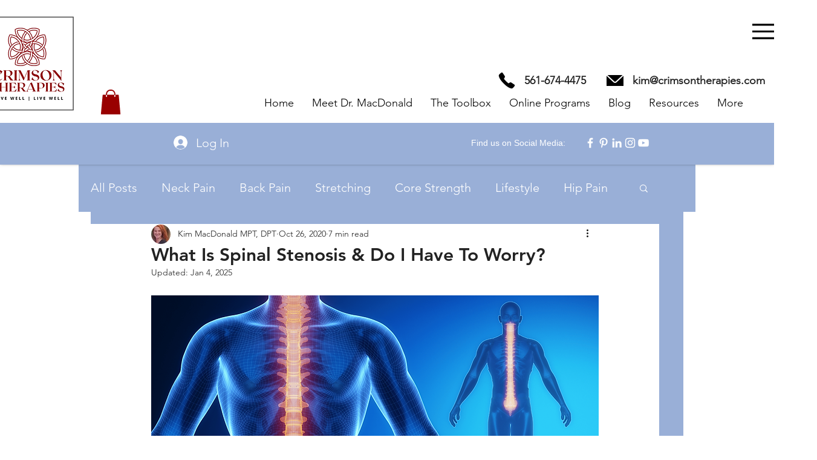

--- FILE ---
content_type: text/css; charset=utf-8
request_url: https://www.crimsontherapies.com/_serverless/pro-gallery-css-v4-server/layoutCss?ver=2&id=65v0d-not-scoped&items=3342_800_1250%7C3452_1920_1080&container=1389.875_740_403.546875_720&options=gallerySizeType:px%7CenableInfiniteScroll:true%7CtitlePlacement:SHOW_ON_HOVER%7CimageMargin:5%7CisVertical:false%7CgridStyle:0%7CgalleryLayout:1%7CnumberOfImagesPerRow:0%7CgallerySizePx:300%7CcubeType:fill%7CgalleryThumbnailsAlignment:none
body_size: -173
content:
#pro-gallery-65v0d-not-scoped [data-hook="item-container"][data-idx="0"].gallery-item-container{opacity: 1 !important;display: block !important;transition: opacity .2s ease !important;top: 0px !important;left: 0px !important;right: auto !important;height: 304px !important;width: 195px !important;} #pro-gallery-65v0d-not-scoped [data-hook="item-container"][data-idx="0"] .gallery-item-common-info-outer{height: 100% !important;} #pro-gallery-65v0d-not-scoped [data-hook="item-container"][data-idx="0"] .gallery-item-common-info{height: 100% !important;width: 100% !important;} #pro-gallery-65v0d-not-scoped [data-hook="item-container"][data-idx="0"] .gallery-item-wrapper{width: 195px !important;height: 304px !important;margin: 0 !important;} #pro-gallery-65v0d-not-scoped [data-hook="item-container"][data-idx="0"] .gallery-item-content{width: 195px !important;height: 304px !important;margin: 0px 0px !important;opacity: 1 !important;} #pro-gallery-65v0d-not-scoped [data-hook="item-container"][data-idx="0"] .gallery-item-hover{width: 195px !important;height: 304px !important;opacity: 1 !important;} #pro-gallery-65v0d-not-scoped [data-hook="item-container"][data-idx="0"] .item-hover-flex-container{width: 195px !important;height: 304px !important;margin: 0px 0px !important;opacity: 1 !important;} #pro-gallery-65v0d-not-scoped [data-hook="item-container"][data-idx="0"] .gallery-item-wrapper img{width: 100% !important;height: 100% !important;opacity: 1 !important;} #pro-gallery-65v0d-not-scoped [data-hook="item-container"][data-idx="1"].gallery-item-container{opacity: 1 !important;display: block !important;transition: opacity .2s ease !important;top: 0px !important;left: 200px !important;right: auto !important;height: 304px !important;width: 540px !important;} #pro-gallery-65v0d-not-scoped [data-hook="item-container"][data-idx="1"] .gallery-item-common-info-outer{height: 100% !important;} #pro-gallery-65v0d-not-scoped [data-hook="item-container"][data-idx="1"] .gallery-item-common-info{height: 100% !important;width: 100% !important;} #pro-gallery-65v0d-not-scoped [data-hook="item-container"][data-idx="1"] .gallery-item-wrapper{width: 540px !important;height: 304px !important;margin: 0 !important;} #pro-gallery-65v0d-not-scoped [data-hook="item-container"][data-idx="1"] .gallery-item-content{width: 540px !important;height: 304px !important;margin: 0px 0px !important;opacity: 1 !important;} #pro-gallery-65v0d-not-scoped [data-hook="item-container"][data-idx="1"] .gallery-item-hover{width: 540px !important;height: 304px !important;opacity: 1 !important;} #pro-gallery-65v0d-not-scoped [data-hook="item-container"][data-idx="1"] .item-hover-flex-container{width: 540px !important;height: 304px !important;margin: 0px 0px !important;opacity: 1 !important;} #pro-gallery-65v0d-not-scoped [data-hook="item-container"][data-idx="1"] .gallery-item-wrapper img{width: 100% !important;height: 100% !important;opacity: 1 !important;} #pro-gallery-65v0d-not-scoped .pro-gallery-prerender{height:304.00951949229375px !important;}#pro-gallery-65v0d-not-scoped {height:304.00951949229375px !important; width:740px !important;}#pro-gallery-65v0d-not-scoped .pro-gallery-margin-container {height:304.00951949229375px !important;}#pro-gallery-65v0d-not-scoped .pro-gallery {height:304.00951949229375px !important; width:740px !important;}#pro-gallery-65v0d-not-scoped .pro-gallery-parent-container {height:304.00951949229375px !important; width:745px !important;}

--- FILE ---
content_type: text/css; charset=utf-8
request_url: https://www.crimsontherapies.com/_serverless/pro-gallery-css-v4-server/layoutCss?ver=2&id=5813r-not-scoped&items=3576_1920_1080%7C3468_1920_1080%7C3562_1920_1080&container=7541.078125_740_326_720&options=gallerySizeType:px%7CenableInfiniteScroll:true%7CtitlePlacement:SHOW_ON_HOVER%7CgridStyle:1%7CimageMargin:1%7CgalleryLayout:2%7CisVertical:false%7CgallerySizePx:300%7CcubeRatio:1%7CcubeType:fit%7CgalleryThumbnailsAlignment:bottom%7CthumbnailSpacings:0
body_size: -236
content:
#pro-gallery-5813r-not-scoped [data-hook="item-container"][data-idx="0"].gallery-item-container{opacity: 1 !important;display: block !important;transition: opacity .2s ease !important;top: 0px !important;left: 0px !important;right: auto !important;height: 246px !important;width: 246px !important;} #pro-gallery-5813r-not-scoped [data-hook="item-container"][data-idx="0"] .gallery-item-common-info-outer{height: 100% !important;} #pro-gallery-5813r-not-scoped [data-hook="item-container"][data-idx="0"] .gallery-item-common-info{height: 100% !important;width: 100% !important;} #pro-gallery-5813r-not-scoped [data-hook="item-container"][data-idx="0"] .gallery-item-wrapper{width: 246px !important;height: 246px !important;margin: 0 !important;} #pro-gallery-5813r-not-scoped [data-hook="item-container"][data-idx="0"] .gallery-item-content{width: 246px !important;height: 138px !important;margin: 54px 0px !important;opacity: 1 !important;} #pro-gallery-5813r-not-scoped [data-hook="item-container"][data-idx="0"] .gallery-item-hover{width: 246px !important;height: 138px !important;opacity: 1 !important;} #pro-gallery-5813r-not-scoped [data-hook="item-container"][data-idx="0"] .item-hover-flex-container{width: 246px !important;height: 138px !important;margin: 54px 0px !important;opacity: 1 !important;} #pro-gallery-5813r-not-scoped [data-hook="item-container"][data-idx="0"] .gallery-item-wrapper img{width: 100% !important;height: 100% !important;opacity: 1 !important;} #pro-gallery-5813r-not-scoped [data-hook="item-container"][data-idx="1"].gallery-item-container{opacity: 1 !important;display: block !important;transition: opacity .2s ease !important;top: 0px !important;left: 247px !important;right: auto !important;height: 246px !important;width: 246px !important;} #pro-gallery-5813r-not-scoped [data-hook="item-container"][data-idx="1"] .gallery-item-common-info-outer{height: 100% !important;} #pro-gallery-5813r-not-scoped [data-hook="item-container"][data-idx="1"] .gallery-item-common-info{height: 100% !important;width: 100% !important;} #pro-gallery-5813r-not-scoped [data-hook="item-container"][data-idx="1"] .gallery-item-wrapper{width: 246px !important;height: 246px !important;margin: 0 !important;} #pro-gallery-5813r-not-scoped [data-hook="item-container"][data-idx="1"] .gallery-item-content{width: 246px !important;height: 138px !important;margin: 54px 0px !important;opacity: 1 !important;} #pro-gallery-5813r-not-scoped [data-hook="item-container"][data-idx="1"] .gallery-item-hover{width: 246px !important;height: 138px !important;opacity: 1 !important;} #pro-gallery-5813r-not-scoped [data-hook="item-container"][data-idx="1"] .item-hover-flex-container{width: 246px !important;height: 138px !important;margin: 54px 0px !important;opacity: 1 !important;} #pro-gallery-5813r-not-scoped [data-hook="item-container"][data-idx="1"] .gallery-item-wrapper img{width: 100% !important;height: 100% !important;opacity: 1 !important;} #pro-gallery-5813r-not-scoped [data-hook="item-container"][data-idx="2"].gallery-item-container{opacity: 1 !important;display: block !important;transition: opacity .2s ease !important;top: 0px !important;left: 494px !important;right: auto !important;height: 246px !important;width: 246px !important;} #pro-gallery-5813r-not-scoped [data-hook="item-container"][data-idx="2"] .gallery-item-common-info-outer{height: 100% !important;} #pro-gallery-5813r-not-scoped [data-hook="item-container"][data-idx="2"] .gallery-item-common-info{height: 100% !important;width: 100% !important;} #pro-gallery-5813r-not-scoped [data-hook="item-container"][data-idx="2"] .gallery-item-wrapper{width: 246px !important;height: 246px !important;margin: 0 !important;} #pro-gallery-5813r-not-scoped [data-hook="item-container"][data-idx="2"] .gallery-item-content{width: 246px !important;height: 138px !important;margin: 54px 0px !important;opacity: 1 !important;} #pro-gallery-5813r-not-scoped [data-hook="item-container"][data-idx="2"] .gallery-item-hover{width: 246px !important;height: 138px !important;opacity: 1 !important;} #pro-gallery-5813r-not-scoped [data-hook="item-container"][data-idx="2"] .item-hover-flex-container{width: 246px !important;height: 138px !important;margin: 54px 0px !important;opacity: 1 !important;} #pro-gallery-5813r-not-scoped [data-hook="item-container"][data-idx="2"] .gallery-item-wrapper img{width: 100% !important;height: 100% !important;opacity: 1 !important;} #pro-gallery-5813r-not-scoped .pro-gallery-prerender{height:246px !important;}#pro-gallery-5813r-not-scoped {height:246px !important; width:740px !important;}#pro-gallery-5813r-not-scoped .pro-gallery-margin-container {height:246px !important;}#pro-gallery-5813r-not-scoped .pro-gallery {height:246px !important; width:740px !important;}#pro-gallery-5813r-not-scoped .pro-gallery-parent-container {height:246px !important; width:741px !important;}